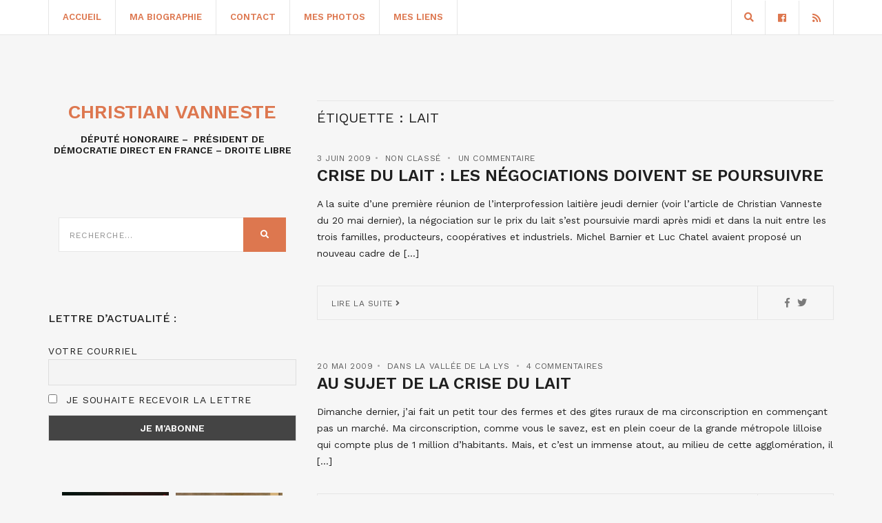

--- FILE ---
content_type: text/html; charset=utf-8
request_url: https://www.google.com/recaptcha/api2/anchor?ar=1&k=6LdXE10pAAAAAIJclnxDY4zLo_3VDe-lPlGPokh0&co=aHR0cHM6Ly93d3cuY2hyaXN0aWFudmFubmVzdGUuZnI6NDQz&hl=en&v=PoyoqOPhxBO7pBk68S4YbpHZ&size=invisible&anchor-ms=20000&execute-ms=30000&cb=z4dfj172qzms
body_size: 48817
content:
<!DOCTYPE HTML><html dir="ltr" lang="en"><head><meta http-equiv="Content-Type" content="text/html; charset=UTF-8">
<meta http-equiv="X-UA-Compatible" content="IE=edge">
<title>reCAPTCHA</title>
<style type="text/css">
/* cyrillic-ext */
@font-face {
  font-family: 'Roboto';
  font-style: normal;
  font-weight: 400;
  font-stretch: 100%;
  src: url(//fonts.gstatic.com/s/roboto/v48/KFO7CnqEu92Fr1ME7kSn66aGLdTylUAMa3GUBHMdazTgWw.woff2) format('woff2');
  unicode-range: U+0460-052F, U+1C80-1C8A, U+20B4, U+2DE0-2DFF, U+A640-A69F, U+FE2E-FE2F;
}
/* cyrillic */
@font-face {
  font-family: 'Roboto';
  font-style: normal;
  font-weight: 400;
  font-stretch: 100%;
  src: url(//fonts.gstatic.com/s/roboto/v48/KFO7CnqEu92Fr1ME7kSn66aGLdTylUAMa3iUBHMdazTgWw.woff2) format('woff2');
  unicode-range: U+0301, U+0400-045F, U+0490-0491, U+04B0-04B1, U+2116;
}
/* greek-ext */
@font-face {
  font-family: 'Roboto';
  font-style: normal;
  font-weight: 400;
  font-stretch: 100%;
  src: url(//fonts.gstatic.com/s/roboto/v48/KFO7CnqEu92Fr1ME7kSn66aGLdTylUAMa3CUBHMdazTgWw.woff2) format('woff2');
  unicode-range: U+1F00-1FFF;
}
/* greek */
@font-face {
  font-family: 'Roboto';
  font-style: normal;
  font-weight: 400;
  font-stretch: 100%;
  src: url(//fonts.gstatic.com/s/roboto/v48/KFO7CnqEu92Fr1ME7kSn66aGLdTylUAMa3-UBHMdazTgWw.woff2) format('woff2');
  unicode-range: U+0370-0377, U+037A-037F, U+0384-038A, U+038C, U+038E-03A1, U+03A3-03FF;
}
/* math */
@font-face {
  font-family: 'Roboto';
  font-style: normal;
  font-weight: 400;
  font-stretch: 100%;
  src: url(//fonts.gstatic.com/s/roboto/v48/KFO7CnqEu92Fr1ME7kSn66aGLdTylUAMawCUBHMdazTgWw.woff2) format('woff2');
  unicode-range: U+0302-0303, U+0305, U+0307-0308, U+0310, U+0312, U+0315, U+031A, U+0326-0327, U+032C, U+032F-0330, U+0332-0333, U+0338, U+033A, U+0346, U+034D, U+0391-03A1, U+03A3-03A9, U+03B1-03C9, U+03D1, U+03D5-03D6, U+03F0-03F1, U+03F4-03F5, U+2016-2017, U+2034-2038, U+203C, U+2040, U+2043, U+2047, U+2050, U+2057, U+205F, U+2070-2071, U+2074-208E, U+2090-209C, U+20D0-20DC, U+20E1, U+20E5-20EF, U+2100-2112, U+2114-2115, U+2117-2121, U+2123-214F, U+2190, U+2192, U+2194-21AE, U+21B0-21E5, U+21F1-21F2, U+21F4-2211, U+2213-2214, U+2216-22FF, U+2308-230B, U+2310, U+2319, U+231C-2321, U+2336-237A, U+237C, U+2395, U+239B-23B7, U+23D0, U+23DC-23E1, U+2474-2475, U+25AF, U+25B3, U+25B7, U+25BD, U+25C1, U+25CA, U+25CC, U+25FB, U+266D-266F, U+27C0-27FF, U+2900-2AFF, U+2B0E-2B11, U+2B30-2B4C, U+2BFE, U+3030, U+FF5B, U+FF5D, U+1D400-1D7FF, U+1EE00-1EEFF;
}
/* symbols */
@font-face {
  font-family: 'Roboto';
  font-style: normal;
  font-weight: 400;
  font-stretch: 100%;
  src: url(//fonts.gstatic.com/s/roboto/v48/KFO7CnqEu92Fr1ME7kSn66aGLdTylUAMaxKUBHMdazTgWw.woff2) format('woff2');
  unicode-range: U+0001-000C, U+000E-001F, U+007F-009F, U+20DD-20E0, U+20E2-20E4, U+2150-218F, U+2190, U+2192, U+2194-2199, U+21AF, U+21E6-21F0, U+21F3, U+2218-2219, U+2299, U+22C4-22C6, U+2300-243F, U+2440-244A, U+2460-24FF, U+25A0-27BF, U+2800-28FF, U+2921-2922, U+2981, U+29BF, U+29EB, U+2B00-2BFF, U+4DC0-4DFF, U+FFF9-FFFB, U+10140-1018E, U+10190-1019C, U+101A0, U+101D0-101FD, U+102E0-102FB, U+10E60-10E7E, U+1D2C0-1D2D3, U+1D2E0-1D37F, U+1F000-1F0FF, U+1F100-1F1AD, U+1F1E6-1F1FF, U+1F30D-1F30F, U+1F315, U+1F31C, U+1F31E, U+1F320-1F32C, U+1F336, U+1F378, U+1F37D, U+1F382, U+1F393-1F39F, U+1F3A7-1F3A8, U+1F3AC-1F3AF, U+1F3C2, U+1F3C4-1F3C6, U+1F3CA-1F3CE, U+1F3D4-1F3E0, U+1F3ED, U+1F3F1-1F3F3, U+1F3F5-1F3F7, U+1F408, U+1F415, U+1F41F, U+1F426, U+1F43F, U+1F441-1F442, U+1F444, U+1F446-1F449, U+1F44C-1F44E, U+1F453, U+1F46A, U+1F47D, U+1F4A3, U+1F4B0, U+1F4B3, U+1F4B9, U+1F4BB, U+1F4BF, U+1F4C8-1F4CB, U+1F4D6, U+1F4DA, U+1F4DF, U+1F4E3-1F4E6, U+1F4EA-1F4ED, U+1F4F7, U+1F4F9-1F4FB, U+1F4FD-1F4FE, U+1F503, U+1F507-1F50B, U+1F50D, U+1F512-1F513, U+1F53E-1F54A, U+1F54F-1F5FA, U+1F610, U+1F650-1F67F, U+1F687, U+1F68D, U+1F691, U+1F694, U+1F698, U+1F6AD, U+1F6B2, U+1F6B9-1F6BA, U+1F6BC, U+1F6C6-1F6CF, U+1F6D3-1F6D7, U+1F6E0-1F6EA, U+1F6F0-1F6F3, U+1F6F7-1F6FC, U+1F700-1F7FF, U+1F800-1F80B, U+1F810-1F847, U+1F850-1F859, U+1F860-1F887, U+1F890-1F8AD, U+1F8B0-1F8BB, U+1F8C0-1F8C1, U+1F900-1F90B, U+1F93B, U+1F946, U+1F984, U+1F996, U+1F9E9, U+1FA00-1FA6F, U+1FA70-1FA7C, U+1FA80-1FA89, U+1FA8F-1FAC6, U+1FACE-1FADC, U+1FADF-1FAE9, U+1FAF0-1FAF8, U+1FB00-1FBFF;
}
/* vietnamese */
@font-face {
  font-family: 'Roboto';
  font-style: normal;
  font-weight: 400;
  font-stretch: 100%;
  src: url(//fonts.gstatic.com/s/roboto/v48/KFO7CnqEu92Fr1ME7kSn66aGLdTylUAMa3OUBHMdazTgWw.woff2) format('woff2');
  unicode-range: U+0102-0103, U+0110-0111, U+0128-0129, U+0168-0169, U+01A0-01A1, U+01AF-01B0, U+0300-0301, U+0303-0304, U+0308-0309, U+0323, U+0329, U+1EA0-1EF9, U+20AB;
}
/* latin-ext */
@font-face {
  font-family: 'Roboto';
  font-style: normal;
  font-weight: 400;
  font-stretch: 100%;
  src: url(//fonts.gstatic.com/s/roboto/v48/KFO7CnqEu92Fr1ME7kSn66aGLdTylUAMa3KUBHMdazTgWw.woff2) format('woff2');
  unicode-range: U+0100-02BA, U+02BD-02C5, U+02C7-02CC, U+02CE-02D7, U+02DD-02FF, U+0304, U+0308, U+0329, U+1D00-1DBF, U+1E00-1E9F, U+1EF2-1EFF, U+2020, U+20A0-20AB, U+20AD-20C0, U+2113, U+2C60-2C7F, U+A720-A7FF;
}
/* latin */
@font-face {
  font-family: 'Roboto';
  font-style: normal;
  font-weight: 400;
  font-stretch: 100%;
  src: url(//fonts.gstatic.com/s/roboto/v48/KFO7CnqEu92Fr1ME7kSn66aGLdTylUAMa3yUBHMdazQ.woff2) format('woff2');
  unicode-range: U+0000-00FF, U+0131, U+0152-0153, U+02BB-02BC, U+02C6, U+02DA, U+02DC, U+0304, U+0308, U+0329, U+2000-206F, U+20AC, U+2122, U+2191, U+2193, U+2212, U+2215, U+FEFF, U+FFFD;
}
/* cyrillic-ext */
@font-face {
  font-family: 'Roboto';
  font-style: normal;
  font-weight: 500;
  font-stretch: 100%;
  src: url(//fonts.gstatic.com/s/roboto/v48/KFO7CnqEu92Fr1ME7kSn66aGLdTylUAMa3GUBHMdazTgWw.woff2) format('woff2');
  unicode-range: U+0460-052F, U+1C80-1C8A, U+20B4, U+2DE0-2DFF, U+A640-A69F, U+FE2E-FE2F;
}
/* cyrillic */
@font-face {
  font-family: 'Roboto';
  font-style: normal;
  font-weight: 500;
  font-stretch: 100%;
  src: url(//fonts.gstatic.com/s/roboto/v48/KFO7CnqEu92Fr1ME7kSn66aGLdTylUAMa3iUBHMdazTgWw.woff2) format('woff2');
  unicode-range: U+0301, U+0400-045F, U+0490-0491, U+04B0-04B1, U+2116;
}
/* greek-ext */
@font-face {
  font-family: 'Roboto';
  font-style: normal;
  font-weight: 500;
  font-stretch: 100%;
  src: url(//fonts.gstatic.com/s/roboto/v48/KFO7CnqEu92Fr1ME7kSn66aGLdTylUAMa3CUBHMdazTgWw.woff2) format('woff2');
  unicode-range: U+1F00-1FFF;
}
/* greek */
@font-face {
  font-family: 'Roboto';
  font-style: normal;
  font-weight: 500;
  font-stretch: 100%;
  src: url(//fonts.gstatic.com/s/roboto/v48/KFO7CnqEu92Fr1ME7kSn66aGLdTylUAMa3-UBHMdazTgWw.woff2) format('woff2');
  unicode-range: U+0370-0377, U+037A-037F, U+0384-038A, U+038C, U+038E-03A1, U+03A3-03FF;
}
/* math */
@font-face {
  font-family: 'Roboto';
  font-style: normal;
  font-weight: 500;
  font-stretch: 100%;
  src: url(//fonts.gstatic.com/s/roboto/v48/KFO7CnqEu92Fr1ME7kSn66aGLdTylUAMawCUBHMdazTgWw.woff2) format('woff2');
  unicode-range: U+0302-0303, U+0305, U+0307-0308, U+0310, U+0312, U+0315, U+031A, U+0326-0327, U+032C, U+032F-0330, U+0332-0333, U+0338, U+033A, U+0346, U+034D, U+0391-03A1, U+03A3-03A9, U+03B1-03C9, U+03D1, U+03D5-03D6, U+03F0-03F1, U+03F4-03F5, U+2016-2017, U+2034-2038, U+203C, U+2040, U+2043, U+2047, U+2050, U+2057, U+205F, U+2070-2071, U+2074-208E, U+2090-209C, U+20D0-20DC, U+20E1, U+20E5-20EF, U+2100-2112, U+2114-2115, U+2117-2121, U+2123-214F, U+2190, U+2192, U+2194-21AE, U+21B0-21E5, U+21F1-21F2, U+21F4-2211, U+2213-2214, U+2216-22FF, U+2308-230B, U+2310, U+2319, U+231C-2321, U+2336-237A, U+237C, U+2395, U+239B-23B7, U+23D0, U+23DC-23E1, U+2474-2475, U+25AF, U+25B3, U+25B7, U+25BD, U+25C1, U+25CA, U+25CC, U+25FB, U+266D-266F, U+27C0-27FF, U+2900-2AFF, U+2B0E-2B11, U+2B30-2B4C, U+2BFE, U+3030, U+FF5B, U+FF5D, U+1D400-1D7FF, U+1EE00-1EEFF;
}
/* symbols */
@font-face {
  font-family: 'Roboto';
  font-style: normal;
  font-weight: 500;
  font-stretch: 100%;
  src: url(//fonts.gstatic.com/s/roboto/v48/KFO7CnqEu92Fr1ME7kSn66aGLdTylUAMaxKUBHMdazTgWw.woff2) format('woff2');
  unicode-range: U+0001-000C, U+000E-001F, U+007F-009F, U+20DD-20E0, U+20E2-20E4, U+2150-218F, U+2190, U+2192, U+2194-2199, U+21AF, U+21E6-21F0, U+21F3, U+2218-2219, U+2299, U+22C4-22C6, U+2300-243F, U+2440-244A, U+2460-24FF, U+25A0-27BF, U+2800-28FF, U+2921-2922, U+2981, U+29BF, U+29EB, U+2B00-2BFF, U+4DC0-4DFF, U+FFF9-FFFB, U+10140-1018E, U+10190-1019C, U+101A0, U+101D0-101FD, U+102E0-102FB, U+10E60-10E7E, U+1D2C0-1D2D3, U+1D2E0-1D37F, U+1F000-1F0FF, U+1F100-1F1AD, U+1F1E6-1F1FF, U+1F30D-1F30F, U+1F315, U+1F31C, U+1F31E, U+1F320-1F32C, U+1F336, U+1F378, U+1F37D, U+1F382, U+1F393-1F39F, U+1F3A7-1F3A8, U+1F3AC-1F3AF, U+1F3C2, U+1F3C4-1F3C6, U+1F3CA-1F3CE, U+1F3D4-1F3E0, U+1F3ED, U+1F3F1-1F3F3, U+1F3F5-1F3F7, U+1F408, U+1F415, U+1F41F, U+1F426, U+1F43F, U+1F441-1F442, U+1F444, U+1F446-1F449, U+1F44C-1F44E, U+1F453, U+1F46A, U+1F47D, U+1F4A3, U+1F4B0, U+1F4B3, U+1F4B9, U+1F4BB, U+1F4BF, U+1F4C8-1F4CB, U+1F4D6, U+1F4DA, U+1F4DF, U+1F4E3-1F4E6, U+1F4EA-1F4ED, U+1F4F7, U+1F4F9-1F4FB, U+1F4FD-1F4FE, U+1F503, U+1F507-1F50B, U+1F50D, U+1F512-1F513, U+1F53E-1F54A, U+1F54F-1F5FA, U+1F610, U+1F650-1F67F, U+1F687, U+1F68D, U+1F691, U+1F694, U+1F698, U+1F6AD, U+1F6B2, U+1F6B9-1F6BA, U+1F6BC, U+1F6C6-1F6CF, U+1F6D3-1F6D7, U+1F6E0-1F6EA, U+1F6F0-1F6F3, U+1F6F7-1F6FC, U+1F700-1F7FF, U+1F800-1F80B, U+1F810-1F847, U+1F850-1F859, U+1F860-1F887, U+1F890-1F8AD, U+1F8B0-1F8BB, U+1F8C0-1F8C1, U+1F900-1F90B, U+1F93B, U+1F946, U+1F984, U+1F996, U+1F9E9, U+1FA00-1FA6F, U+1FA70-1FA7C, U+1FA80-1FA89, U+1FA8F-1FAC6, U+1FACE-1FADC, U+1FADF-1FAE9, U+1FAF0-1FAF8, U+1FB00-1FBFF;
}
/* vietnamese */
@font-face {
  font-family: 'Roboto';
  font-style: normal;
  font-weight: 500;
  font-stretch: 100%;
  src: url(//fonts.gstatic.com/s/roboto/v48/KFO7CnqEu92Fr1ME7kSn66aGLdTylUAMa3OUBHMdazTgWw.woff2) format('woff2');
  unicode-range: U+0102-0103, U+0110-0111, U+0128-0129, U+0168-0169, U+01A0-01A1, U+01AF-01B0, U+0300-0301, U+0303-0304, U+0308-0309, U+0323, U+0329, U+1EA0-1EF9, U+20AB;
}
/* latin-ext */
@font-face {
  font-family: 'Roboto';
  font-style: normal;
  font-weight: 500;
  font-stretch: 100%;
  src: url(//fonts.gstatic.com/s/roboto/v48/KFO7CnqEu92Fr1ME7kSn66aGLdTylUAMa3KUBHMdazTgWw.woff2) format('woff2');
  unicode-range: U+0100-02BA, U+02BD-02C5, U+02C7-02CC, U+02CE-02D7, U+02DD-02FF, U+0304, U+0308, U+0329, U+1D00-1DBF, U+1E00-1E9F, U+1EF2-1EFF, U+2020, U+20A0-20AB, U+20AD-20C0, U+2113, U+2C60-2C7F, U+A720-A7FF;
}
/* latin */
@font-face {
  font-family: 'Roboto';
  font-style: normal;
  font-weight: 500;
  font-stretch: 100%;
  src: url(//fonts.gstatic.com/s/roboto/v48/KFO7CnqEu92Fr1ME7kSn66aGLdTylUAMa3yUBHMdazQ.woff2) format('woff2');
  unicode-range: U+0000-00FF, U+0131, U+0152-0153, U+02BB-02BC, U+02C6, U+02DA, U+02DC, U+0304, U+0308, U+0329, U+2000-206F, U+20AC, U+2122, U+2191, U+2193, U+2212, U+2215, U+FEFF, U+FFFD;
}
/* cyrillic-ext */
@font-face {
  font-family: 'Roboto';
  font-style: normal;
  font-weight: 900;
  font-stretch: 100%;
  src: url(//fonts.gstatic.com/s/roboto/v48/KFO7CnqEu92Fr1ME7kSn66aGLdTylUAMa3GUBHMdazTgWw.woff2) format('woff2');
  unicode-range: U+0460-052F, U+1C80-1C8A, U+20B4, U+2DE0-2DFF, U+A640-A69F, U+FE2E-FE2F;
}
/* cyrillic */
@font-face {
  font-family: 'Roboto';
  font-style: normal;
  font-weight: 900;
  font-stretch: 100%;
  src: url(//fonts.gstatic.com/s/roboto/v48/KFO7CnqEu92Fr1ME7kSn66aGLdTylUAMa3iUBHMdazTgWw.woff2) format('woff2');
  unicode-range: U+0301, U+0400-045F, U+0490-0491, U+04B0-04B1, U+2116;
}
/* greek-ext */
@font-face {
  font-family: 'Roboto';
  font-style: normal;
  font-weight: 900;
  font-stretch: 100%;
  src: url(//fonts.gstatic.com/s/roboto/v48/KFO7CnqEu92Fr1ME7kSn66aGLdTylUAMa3CUBHMdazTgWw.woff2) format('woff2');
  unicode-range: U+1F00-1FFF;
}
/* greek */
@font-face {
  font-family: 'Roboto';
  font-style: normal;
  font-weight: 900;
  font-stretch: 100%;
  src: url(//fonts.gstatic.com/s/roboto/v48/KFO7CnqEu92Fr1ME7kSn66aGLdTylUAMa3-UBHMdazTgWw.woff2) format('woff2');
  unicode-range: U+0370-0377, U+037A-037F, U+0384-038A, U+038C, U+038E-03A1, U+03A3-03FF;
}
/* math */
@font-face {
  font-family: 'Roboto';
  font-style: normal;
  font-weight: 900;
  font-stretch: 100%;
  src: url(//fonts.gstatic.com/s/roboto/v48/KFO7CnqEu92Fr1ME7kSn66aGLdTylUAMawCUBHMdazTgWw.woff2) format('woff2');
  unicode-range: U+0302-0303, U+0305, U+0307-0308, U+0310, U+0312, U+0315, U+031A, U+0326-0327, U+032C, U+032F-0330, U+0332-0333, U+0338, U+033A, U+0346, U+034D, U+0391-03A1, U+03A3-03A9, U+03B1-03C9, U+03D1, U+03D5-03D6, U+03F0-03F1, U+03F4-03F5, U+2016-2017, U+2034-2038, U+203C, U+2040, U+2043, U+2047, U+2050, U+2057, U+205F, U+2070-2071, U+2074-208E, U+2090-209C, U+20D0-20DC, U+20E1, U+20E5-20EF, U+2100-2112, U+2114-2115, U+2117-2121, U+2123-214F, U+2190, U+2192, U+2194-21AE, U+21B0-21E5, U+21F1-21F2, U+21F4-2211, U+2213-2214, U+2216-22FF, U+2308-230B, U+2310, U+2319, U+231C-2321, U+2336-237A, U+237C, U+2395, U+239B-23B7, U+23D0, U+23DC-23E1, U+2474-2475, U+25AF, U+25B3, U+25B7, U+25BD, U+25C1, U+25CA, U+25CC, U+25FB, U+266D-266F, U+27C0-27FF, U+2900-2AFF, U+2B0E-2B11, U+2B30-2B4C, U+2BFE, U+3030, U+FF5B, U+FF5D, U+1D400-1D7FF, U+1EE00-1EEFF;
}
/* symbols */
@font-face {
  font-family: 'Roboto';
  font-style: normal;
  font-weight: 900;
  font-stretch: 100%;
  src: url(//fonts.gstatic.com/s/roboto/v48/KFO7CnqEu92Fr1ME7kSn66aGLdTylUAMaxKUBHMdazTgWw.woff2) format('woff2');
  unicode-range: U+0001-000C, U+000E-001F, U+007F-009F, U+20DD-20E0, U+20E2-20E4, U+2150-218F, U+2190, U+2192, U+2194-2199, U+21AF, U+21E6-21F0, U+21F3, U+2218-2219, U+2299, U+22C4-22C6, U+2300-243F, U+2440-244A, U+2460-24FF, U+25A0-27BF, U+2800-28FF, U+2921-2922, U+2981, U+29BF, U+29EB, U+2B00-2BFF, U+4DC0-4DFF, U+FFF9-FFFB, U+10140-1018E, U+10190-1019C, U+101A0, U+101D0-101FD, U+102E0-102FB, U+10E60-10E7E, U+1D2C0-1D2D3, U+1D2E0-1D37F, U+1F000-1F0FF, U+1F100-1F1AD, U+1F1E6-1F1FF, U+1F30D-1F30F, U+1F315, U+1F31C, U+1F31E, U+1F320-1F32C, U+1F336, U+1F378, U+1F37D, U+1F382, U+1F393-1F39F, U+1F3A7-1F3A8, U+1F3AC-1F3AF, U+1F3C2, U+1F3C4-1F3C6, U+1F3CA-1F3CE, U+1F3D4-1F3E0, U+1F3ED, U+1F3F1-1F3F3, U+1F3F5-1F3F7, U+1F408, U+1F415, U+1F41F, U+1F426, U+1F43F, U+1F441-1F442, U+1F444, U+1F446-1F449, U+1F44C-1F44E, U+1F453, U+1F46A, U+1F47D, U+1F4A3, U+1F4B0, U+1F4B3, U+1F4B9, U+1F4BB, U+1F4BF, U+1F4C8-1F4CB, U+1F4D6, U+1F4DA, U+1F4DF, U+1F4E3-1F4E6, U+1F4EA-1F4ED, U+1F4F7, U+1F4F9-1F4FB, U+1F4FD-1F4FE, U+1F503, U+1F507-1F50B, U+1F50D, U+1F512-1F513, U+1F53E-1F54A, U+1F54F-1F5FA, U+1F610, U+1F650-1F67F, U+1F687, U+1F68D, U+1F691, U+1F694, U+1F698, U+1F6AD, U+1F6B2, U+1F6B9-1F6BA, U+1F6BC, U+1F6C6-1F6CF, U+1F6D3-1F6D7, U+1F6E0-1F6EA, U+1F6F0-1F6F3, U+1F6F7-1F6FC, U+1F700-1F7FF, U+1F800-1F80B, U+1F810-1F847, U+1F850-1F859, U+1F860-1F887, U+1F890-1F8AD, U+1F8B0-1F8BB, U+1F8C0-1F8C1, U+1F900-1F90B, U+1F93B, U+1F946, U+1F984, U+1F996, U+1F9E9, U+1FA00-1FA6F, U+1FA70-1FA7C, U+1FA80-1FA89, U+1FA8F-1FAC6, U+1FACE-1FADC, U+1FADF-1FAE9, U+1FAF0-1FAF8, U+1FB00-1FBFF;
}
/* vietnamese */
@font-face {
  font-family: 'Roboto';
  font-style: normal;
  font-weight: 900;
  font-stretch: 100%;
  src: url(//fonts.gstatic.com/s/roboto/v48/KFO7CnqEu92Fr1ME7kSn66aGLdTylUAMa3OUBHMdazTgWw.woff2) format('woff2');
  unicode-range: U+0102-0103, U+0110-0111, U+0128-0129, U+0168-0169, U+01A0-01A1, U+01AF-01B0, U+0300-0301, U+0303-0304, U+0308-0309, U+0323, U+0329, U+1EA0-1EF9, U+20AB;
}
/* latin-ext */
@font-face {
  font-family: 'Roboto';
  font-style: normal;
  font-weight: 900;
  font-stretch: 100%;
  src: url(//fonts.gstatic.com/s/roboto/v48/KFO7CnqEu92Fr1ME7kSn66aGLdTylUAMa3KUBHMdazTgWw.woff2) format('woff2');
  unicode-range: U+0100-02BA, U+02BD-02C5, U+02C7-02CC, U+02CE-02D7, U+02DD-02FF, U+0304, U+0308, U+0329, U+1D00-1DBF, U+1E00-1E9F, U+1EF2-1EFF, U+2020, U+20A0-20AB, U+20AD-20C0, U+2113, U+2C60-2C7F, U+A720-A7FF;
}
/* latin */
@font-face {
  font-family: 'Roboto';
  font-style: normal;
  font-weight: 900;
  font-stretch: 100%;
  src: url(//fonts.gstatic.com/s/roboto/v48/KFO7CnqEu92Fr1ME7kSn66aGLdTylUAMa3yUBHMdazQ.woff2) format('woff2');
  unicode-range: U+0000-00FF, U+0131, U+0152-0153, U+02BB-02BC, U+02C6, U+02DA, U+02DC, U+0304, U+0308, U+0329, U+2000-206F, U+20AC, U+2122, U+2191, U+2193, U+2212, U+2215, U+FEFF, U+FFFD;
}

</style>
<link rel="stylesheet" type="text/css" href="https://www.gstatic.com/recaptcha/releases/PoyoqOPhxBO7pBk68S4YbpHZ/styles__ltr.css">
<script nonce="_7ddQL_1hsIBnOKlcWdGGQ" type="text/javascript">window['__recaptcha_api'] = 'https://www.google.com/recaptcha/api2/';</script>
<script type="text/javascript" src="https://www.gstatic.com/recaptcha/releases/PoyoqOPhxBO7pBk68S4YbpHZ/recaptcha__en.js" nonce="_7ddQL_1hsIBnOKlcWdGGQ">
      
    </script></head>
<body><div id="rc-anchor-alert" class="rc-anchor-alert"></div>
<input type="hidden" id="recaptcha-token" value="[base64]">
<script type="text/javascript" nonce="_7ddQL_1hsIBnOKlcWdGGQ">
      recaptcha.anchor.Main.init("[\x22ainput\x22,[\x22bgdata\x22,\x22\x22,\[base64]/[base64]/bmV3IFpbdF0obVswXSk6Sz09Mj9uZXcgWlt0XShtWzBdLG1bMV0pOks9PTM/bmV3IFpbdF0obVswXSxtWzFdLG1bMl0pOks9PTQ/[base64]/[base64]/[base64]/[base64]/[base64]/[base64]/[base64]/[base64]/[base64]/[base64]/[base64]/[base64]/[base64]/[base64]\\u003d\\u003d\x22,\[base64]\x22,\[base64]/DkcKAXi1xw5xZesKXBHvCuzpqJ8OKw6tPw4bDn8K3dh/DscKBwox5PcODTF7DggwCwpBUw7BBBU4swqrDkMOCw5IgDG5xDjHChcK6NcK7e8OXw7ZlEh0fwoI4w7bCjksVw5DDs8K2F8OsEcKGEsKXXFDCvUByU0zDmMK0wr1ODMO/w6DDjsKvcH3CpibDl8OKN8KJwpAFwqbClsODwo/DvMK7ZcORw6bClXEXXMO7wp/Ck8OvIk/DnEMNA8OKLXx0w4DDvcO0Q1LDnE45X8OHwrNtbHRHZAjDnsKqw7FVfsOJMXPCjjDDpcKdw7xTwpIgwpHDi0rDpXANwqfCusKQwrRXAsK2acO1ERbCgsKFMHEtwqdGE1QjQn3Cv8KlwqUFakxUIMK6wrXCgHbDhMKew61Fw5dYwqTDtMKcHkkIY8OzKDbCii/DksOdw4JGOnDCiMKDR0jDjMKxw64Zw7ttwothPm3DvsOzHsKNV8KPb25XwoXDvkh3JAXCgVxRAsK+AyVOwpHCosKAD3fDg8K9OcKbw4nChcOGKcOzwpA+wpXDu8KDF8OSw5rCqsKCXMKxA2TCjjHCvT4gW8Kaw7/[base64]/DqzDDimnCkCLDqMKawoxlw6pQasKjwrYbRAYLXMKVCkxdAcKEwoJ0w4fCoFzDsyvDuX3DocKAwr/ChT3DksKIwqrDtlbCscOOw6LCrgsBw6UXw45Cw48xVlAmB8OZw50Aw77Dv8OWwofDncKYfxjCpsKdXTsodMKmccO/fsKaw4kLCcKXwrRHOSnDj8KmwprCh0N5wqLDhwPDhy/[base64]/DuMKRwr89dTHDs2R5E1/CoFwPwp/CglRqwpDCssKddV7CrcK/w5DDnwdVMTIRw7dfKmvCs24owpTDtsK+wozDljnCqsObXXHCllHCgm5lECAUw7QOBcOBB8KEw6/DuVTDm0vDtXx7MF4mwrVkJcKNwrgtw5kYXHVtFcOSdhzCm8KSf2MLw5bDrmXCkxDDsxjCgBlJeHFewqdgw7vCm2XCji3CqcOzwr0Ww4nCuRoqF1B1wo/[base64]/QMKyFsO1E8Ogw4x9BE9mw4haw6jCm0rDoMK4K8KBwrnCqsK6w6nDvzYgQmR5w6FIA8K4w4EXCgzDlznCg8OGw7fDscKdw5nCt8KEG1DDh8KHwpfCk3fClMOEK1bCs8OKwrrDpmrCuSgJwq8bw4DDh8OYYFFnFlXCu8Owwp/CocKSfcO0c8O5AsKLV8KuPsO6fQPCkyZeEsKLwojDrsKbwojCo04nb8KdwqLDmcOTV3EPwqjDu8KTFXLCl3QPejzCoA8CUMOoVh/[base64]/Dt13CoSJQdWTDoUrCq8OSw7pXwrLCnRzDk8OHw7rCqsKIaHlowqbCisOXacOrw7/DmCnCvXvCt8KTw7XDsMOOMGDDnTzCggjDicO/BcKEcRkaXQdKw5XCuwQcw4XCrcKNPsOfwoDCqhRSwqJJLsKcwoIbYRBeOXHCo1TCth51QsOhw4BCYcOMwoMWYC7CuFcrw6PCucKAJsKGfcKvB8OVwpvCicK9w61vwo5ubsOgKVPDj1dnwqLDs2zDt1IAwp8cEMKqw4xkwoPDvMK5wqh/cEUDw6DClcKbdSzCh8KRWsOdw7Mhw7w0JsOsIMOTH8KAw6N1fMOJKBfCgnknblI6w77DoVpewobDs8K/MMK7c8O8w7bDm8O8My7DncOLISQ8woTCvsO4KMOdLWvDrsK1dAXCmsK1wr5Jw6dqwo3DocKDTXhxGcOlclrCnEdhHMOPEBfCvcK4woZJTQjCqnnCmVPCo07DlDMfw71Hw63Ci1HCvxBvV8OYWwYJw7nCoMKgNg/CqHbCv8KPw6cPwoZMw7w+R1HCuhvCj8KAwrFTwpklY1gqw5M6GcOfUcKzQ8OZwq5iw7TDvzYYw7jDicK0SjzCs8Kxw5xCwr/CksKnIcKSQkfCjAzDsBTCjW3Clg7Dn30VwrxAwpzCpsK8w7sCw7YJYMKbVC4Hw7bDssOow6/CpTFSw5wxwp/Cs8OqwposS1/CnsKAT8Ozw5Ekw6PCo8KMPMKKGX9Jw6I7Inwhw6LDlEzDnDjDncKzw44eMWXDpMKoc8O/[base64]/UMKyacOcw4FHAcOUN1p9KMKmak3DuMOnw60BFMOuJTvDkcKKw5vDpcKNwps7d15WVEoHw53DoFhmw45Cb3/CoHjDgsKhIsKDw5/[base64]/DoyHCs1dvwo1TZBEKw6zDvcKhw57CjMK4VCzCqRBCwrskw4oVeMKUTQHDvE0rc8O4G8KFw6rDl8Kub19KEsOeHkNbw4/CmkctNUhYflJqaU8qd8KYKcKAwqQSbsO+BMOiR8K2PsOTTMOaBMK7acKBw64Mw4YRRMKswplzRz1DEgN3YMKrOD0UPlVfw5/DssOhw6g+w4U/w6UYwrJRMCd+WXvDp8KDw7YAH0HCjcOHBsK7w47DvsKrHcKiYEbDmUfCjw0RwoPCoMOBeDfCgsOyXsK8wrl1w7fDsGVLw6pICj46woLDvD/CrMOPT8KFw7zDlcO1wrHCkjHDv8KGSMOIwrI/wpHDqcKKwovDh8KKacO/AEldEsKEAQjCtUvCpMK/bsOWwpXDjMK/ZkVrw5zDpMOpwpldwqTDuDfCiMO+w7fDmsKXw5LCh8O1wpgyIiRaHCTDv3Qgwr4uwot+AVJEN3/DksOEw4nCtnzCs8OFNg3CnjrDvcK/McKQNmPCj8O0M8KDwqFcJ155EcOlwrN1wqbCoTh2wrzCi8KdMsKLwoc3w4RaHcOOEiDDisKDfMKgOAUyw4zChcKsdMKIw6oRw5ltWDcCw67DnA9ZN8KpP8K/KU4Kw4c7w4jCvMOMAMKuw61sM8K2KMKvZRpqwoLDgMKwJ8KbCsKoEMOVU8O4PcKvFEAqF8Kkwosnw5nCjcOBw6BjZDPCg8OLw4jCgBUJNC0Ow5XDgUo2w5fDjUDDiMKIwrYZeyXCu8KZJxrDhsOkX0nClizCm0YwQsKqw4jDmsKgwotJD8K7YsK9w4J/w5fDnX11d8Occ8OeSBoTw4rDqHBSwpA7E8KYYMObMXTDnBYBEsOMwq/[base64]/ChRbCmsOzwqrDo2DCkmVqNsKNwrDCrkXCq3nDuBs5w75Fw6LDvcK6w5TCsCMWX8Kxw4DDocKIJMO3wpfDmMOXw6vCpxIOw4VLwodFw4FwwpXCsj1Ww5pYBX7DvsKZNRnDuhnDtcORQMKRw7t7w5JFIcOQwpvDssOzJWDCpycMFg/DnDh/w6MMw67DkDUpDF3DnholDMKLdU5Xw6NqFjJQwr/DqcKsAFNHwqBawqISw6Q0G8OEVcOCw4PChcKNwqjCs8OXw7tWw5DCuCsTwpfDoD/[base64]/DkMKZwoPDv8KzYBvDkDFyCsK9w5A9f1bCqMKwwqZ1PVQWQMOww4DDgg7DisO2w70kWh/Cvmphw7ESwphKBcOlBE3DuFDDnMOiwrsfw6oNBR7DmcOqYyrDmcOLw7jCtMKKPy5vI8KkwrHDhEY/cgwZwqIRDUvDpmjCngkCUMO4w59dw7fCgFnCs1/CtRXDuU7CjgfCtcKzW8KwTyc4w6wNGDpFw4wtw6whLMKTLCF2bB8ZIy8uwrzDiDfDiRjDgcKBw7khwpx7w7nDiMKIwppqZMO2w5zCucOoC3nCsEbDhMOowrZtwpRTwoduNDnDtjVewroIdUXDr8OHGMKrBX/CljBvY8OQw4VmcmUvQMOuwpfCv3gTw5PDrsObw6XDpMOTQCB+OcKCwofCs8ORQxLCvMOhw7LDhTrCq8Opwo/DosKtwrRAFTHCuMKrAcO5Sg/CnMKJwoXCqAwtwp/[base64]/PMK/CMOWwrIaJz3Cr1waZRzCkMOUTDMgXcKDwosZwqYrb8ODwocVw41Mw6URdcKmZsKHw4c8CDNaw5owwpfDrMOaPMOOLx7DqcO6wp1mw5fDq8KtYcOpw4zDvsK3wrYaw5XCusOXFmnCs24hwo/Dr8OfX0JcdcOgK3LDssOEwohHw6XClsO/wpsQw77DmGxTw4tUwopiwrMyWmPCj2fCuT3CjGjDhcKFYW7ChRJtTsKODybCvsOmwpcyRic7ZFJZPsOvw5PClMOjF2rDs2MJCCNBeFrChX5ORBViWjUODMKCDnzCqsOaJsO2w6jDm8KcQzgTS2fDk8O1WcKMwqjDrkfDsB7Di8KVwqXDgAQJDMOEwr/ClHXCi1nDvsKywpvDpMOPb1V9NXPDsV0efiMGMsOlwqzCrEdLbk5uSCDDv8KdT8OrUcOLMMK/OsOUwrdAPD3DisO/BUHDsMKXw4ouCsOYwpgpw6rDkXJIw6vCtxc+RsKze8OLf8KXZknDqmzDsjZcwqrDh0vCkVhxAFjDq8KKacODVWzCvGR0P8K2wpFpcj7CjTURw7Jjw73Dh8OVwptgZUjCngfCrwg4w5rDqh0LwrzDmXdFwpPCtWFMw43DknoJw7E5w5Enw7omw58uwrEPdMKbw6/DqQ/CvsKnJMOVR8OFwrrCkz0mTDNpBMKbw6zCtsOFG8K1wrhlw4MEJRhhwqnCk0UWw7rCkh8cw4TClVt3w7o3w7DDrTIiwotaw6nCvcKeVSvDvS5qSsOxYMK+woXCjMOsaSQMLMKhw6/CgD/DgMKLw5fDscOVcsK8CRMnRj4Zw4fCiGpOw63DtsKkwqk9wqk8wpzCjB7DnMOWfsO2w7RtcW8WOMOLwq4Hw5/CtcOYwoJmKsKLAMK7ZlzDrMKgw57DtyXCk8KzdsOSfMO+VhpCai1QwqNQw5QVw5nDlRLDsjckPMKvYnLDoiwRfcK4wr7CuGBnw7TCqyd6HXjCm1XDmAdIw69gDcOdVjNUw6deFxtIwq/[base64]/Cuwl7w4diZE/DmCDCr1ELcsKEw6LDjcKdwr0qGB7Dg8KSw53CvMK6UcOKTMK5b8K5wpzDpXLDmRHDqMORGMK8MivDtQM4KsO+wpkWMsOYwqEWM8Kww6ZQwrMTMMKtwqjDmcKlayJpw5jDicKlDR3DgEDDosOsEDrDvB5jD1hxw6/CuU3DvhnCqj4VSAzDkWvCqR9RamsFw5LDhsOiP3jDv0hyFjJ2KMK+wqHDnQl8w6Mxwqgkw7UHw6HCn8KBG3DDkcKxwq4nwq3DmU0MwqNgGVItfEfCuGbClgonw7kLW8O3DyEQwrjCt8O5wp7CvzknXMOJw7dgTEoywrjCkcKYwpLDqcObw6zCoMO5w7nDm8KVQ21hwq/[base64]/CGBoBsKKw7TDmULDn3nCnlvCtmlQPsOXWsOAw6YBwo4GwrJ2JXnCmcK5fwrDqcKoaMKKwpxTw6pNBMKKw6fCnMO7wqDDtQ3Dh8Krw4zCn8OvL2rCrnVqbcOvw4bCl8KowppyVB4bJUHChzd8wpzChWMhw53DqsOZw73CusKbwrLDm0nDksKmw7/DuWfCql/Ck8KFDS9Wwq1NEW/CqsOKwpjCvn/Dql3DvcO/[base64]/CtDVqJMOtw58GVxzCksKsI2omw4E6FcOECx9JVMOkwq9AdsKQwpDDrH/CqsKqwoIVw69WPcOGw4IIK2gkfzNcw5YWYg/DtlxUwozDm8KSV2Ikd8KyBMKCSghPwqzCilJ/UyFhGcOUwobDsRR2woF5w7w7K0nDhgnCuMK6PsOxw4HDq8KEwoDDk8OBCDnCnsOuTCjCocK3wqxkwqTDocKmw5hYasO1wo9kw6k3wp/DsFk9wqhCR8OywqIHPsKcw5vCt8O3woUEwozDq8KUfMK8w4gLwqjClTUSBsKKw6Uew5jCglDCpVzDrREywrtCbnfCklnDqwMJwpHDgMOOSiF9w6tfeWzCscOUw67CszfDnT/DphPCsMOWwqBJw5wvw73CoH3CnsKCY8K4w6IQYCxRw6ERw6FpX0xwcMKCw50DwpvDpDVnwqjCnX/CvXDDvW80wpfCj8Kpw6zCow4yw5VSw5lHL8Opwo3CpcOnwpzCsMKCcxkHwrPCmcKXci3CkMOyw6USw4bDhMOFw5dUXn/DkcOLE1bCp8OKwpJccQp/w5xUIsOXwoTClMKWL30uwoojU8OVwp0qLAhAw4BnSVfDoMK8PlPChm0qQMKLwrTCpsOYw6bDiMO4wqdQw53DicKswpJrwozDj8KywqfDpsO0Zipkw5/CrMODwpbDgX0RKRxlw5HDnsKKIlrDgkTDlMOKYELCpcOhQsKZwoDDt8OMwp/Cm8KZwoVYw44iwq1Vw6fDuU/[base64]/CoibCoR7DgH0Yw4LDlsKtDC0Qw7U2T8Ozw4oEWcOzYmZ2E8KsIcOCG8O4wqDCmj/CoVo+IcOMFy7CoMK4wrTDqUFMwpRNTcOjG8OQwqLDhzB0w6fDmlxgw6rCpsKAwqbDhsOEwpPCmA/DgShZwozCiA/Cs8OTGnwYwo3DtcKwK2PCkcKlw78HBWrDnmXCmMKZwpLCiB0PwrPCq1jCjsOtw5EGwrg0w7PDtj0sBcKDw5DDoWgFP8OAccKJCSHDhcKyZBnCo8K+w6sewqkAZB/CrsKxwqV9FMODwp4vOMOWbcO/b8ONO3R0w6k3wqdAw4XDpW3DmSvCnMOww4jDssKjFsOUw7fCpDbCisO2ZcKAD2puTn8pFMKyw57CmSgrwqLDmnXCnRrCslRawpHDlMK2w6RGCXMDw67CmlTDksKMIEkxw7dhScK0w5ENwoZ+w7DDr0nDvWxdw5Q8wqMbw4DDgsOMwrfDpMKBw7B5DsKCw7PCqy/DiMOScXPDpHbDscOBNR/Cj8KNfn7CjMOfwrgbKBg/[base64]/[base64]/DvhLCjTA+ZgISLTzDrsKWLxl/wrfDvsKowqEkLsOpwqt3ZSvCpEE/w5bCm8KSw7HDolEYUhHCky1GwrYRBsOnwp7CkAvDn8OSw6E1wosRw6NJw6QAwrXDnMOcw7vCpcOKPsKgw4lUw7TChzhEU8OWGsOLw5LDtsK4wovDtsOSe8KEwrTCjnRUwp9Sw4hLZDvCrkXDuEo/JB0qwohXYsKobsK1w7NHUcKqIcKROQ8Lw7PDssKcw6fClBDDuRHDpS1Zw4RAw4VRwrDCgndhwoHDhkw3F8Kow6BxwpXCpcOAw4kMwpJ/BsOzAVrDoU9fPsKYBmA+wp7Ci8OXY8O0H0Usw7t2VcKNJsK2w6tzw7LCisKcVHoCw5BlwqHCiB7DgMOiZcOpHT/[base64]/[base64]/Cg8OfwqJgwrXCkyEDJHLCpcOBwqdBRVcDwoNuwqw6T8KXwobCnGQXw7QLMQjDh8KNw7xTw7jDvMKya8KaaAtsFSNYcMOawpLCicKpHC9sw7pBw6bDrsOww4gcw7fDuHwuw6TCnwDCrm7Cn8KZwr4rwp/ClcOwwrIGw6XDnsOmw67CncOaVcOuJU7DvU8nwq/[base64]/Dl8KoC2bDo0Uww5nDlWYoZ8KATWxDw4bDiMO2w7/DtMKGMWvCqhcrKMOrIcKUbcO+w65cBxvDksO5w5bDhsK/wrTCu8KPw60BMMKEwq/DscOuclDCgsOWXcOvw5wmwpHDuMORw7dhD8OKHsK/wrQow6zDvcKDZGfDnMK+w7vDoSkgwoocWsKvwrtzfXLDg8KaE11Hw5DCrwZhwrfDo1zCvD/DszHCvA9PwqfDtMKiwpHCgsO+wrxqYcOKecOfYcKvEWnCgMKbMChBwrbDmGhJw7wcZQUnO1AgwqTCicKAwprDqsK7woh6w6MVRR0swptAWxTCiMOMw7TDuMKRw5/DnD7DqmcGw7jCocKUKcOTfADDk3/Dq2jDtMKSawEjSkbDhHHDtsK0wpZJdiRQw5LChzw8RFrCqzvDtSUOWRTCr8KId8OJZz5IwrRrO8Oww5kCSUcjRMOnw6TCrsKSDRNLw6fDu8KLBlMKTMOqC8OOegHCukEXwrLDlcKtwq4BeyjDj8KcJ8KKBiDCkTrDlMK/aAt4FhzCp8KHw6gqwoUKD8KMScOJwpDCn8OyPUpJwrhgV8OCHsKxw6jCpmdfMsKzwplrQDwaLMO7w5HCmk/[base64]/[base64]/DhWTCkEXCqsKowqlbw5PCssKhw5F3D2rCqXvDiUYww5AvLH7Crn3DoMK9w54uW2trw6bCrcKyw5TCrsKfIB4Nw4YVwq10LQYLSsKoV0HDs8OFwrXCk8Oawp3CiMO5wp7CvynCusOtDGjCiTsIFGd4wqPDl8O4f8KfCsKNdXzDiMKuw54OAsKCFWZ7e8KdY8KAEyfCqW/DpMODwqfDj8ORbMOawqbDkMKLw6vDvVQJwqEaw5IOYHYQXlllwpHDoVbCplDCvDrDvB3Dp0fDiAvDvMKNw4cFChXCukpvFcOawoYkwpbDkcKTwpM5w4M/JsOMe8KiwqpcIsK8wpvCvMK7w49Fw4B4w5UWwoELOMOiwp9UPR7CgWBiw6XDhADCpMOxwrMSMGHCuXxuwrZjwps/MMOXcsOEwo8kwpx+w7BMwopcdxHDrArCqnzDuksnwpLDh8Kvf8KFwo7DncKuw6HDu8K/wo/[base64]/f2w/wrHDlR5Ba8OdwrZiwpQhwpHDqGHDpcOcB8KkecOWFsOawod+wp05QjgAFBwhwoQrw5IZw5sfTB7Dk8KKdcO4w4p2wo7Ck8Klw4HCn05qwqDCrcKTJsKawo/CgMKXJX7Cl1LDlMKewr3DlsKyQ8OOOQjCg8Kkw4TDvibChsK1ESPCucORUF49wqscwrTDhyrDnW3DlMKUw7ZHAHrDkA7DsMKvQsOyU8OlY8O2Tg7DmVZCwp1BYcOsBjJ/ZBZlw5fCmsK8TzDDn8O7w7bDksOSU14fWTjDgMK0SMOTcXEdCUl+w4TCtgZHw4LDnMO2PQsow67CvcKCwqJNw61aw5DDnWo0w6cDO2lRw4LDosOawoDCr17ChjRBYMOmA8Ofwr3CscOOw58GN0BVVSwSU8OMYcKcE8OYIh7CoMKGYcK0CsK9wpzDoQ/[base64]/CsApmRxh8KcKAAMONw7hVwr9reMOiZHQvwozDlmnCs03ChcK/w6fCjsKHwpwDwoVvOsOiwoDCvcKrQHvClzBUwqXDlk9Ywr8fDsO0EMKWOAcRwpUqcsKgwpLCnsKgOcOVYMKnwrNvN0bCssKweMKeRMKmYisnwqhqwql6bsOXw5/Cn8OjwqpkKcOFai4cw7oUw4nDlkHDs8KYw69owrzDq8ONG8KbAsOQTStQw6R3Gy7Ds8K1EUtTw5LCosKJWMO7A0/CiHTChGACacKvE8OXEMK9VMOeYsOPYsKsw6DDkkvDsVXDvcKKJ2rCnkbDv8KaYsKnwofDkMOAwrU9w4PCoGZVBHDCrMKJw5/DnzLDisK5wp8ED8O/AMOxU8KBw7trw6HDi2rDtATCn33DmQ3DvBTDvMOcwrdzw7jCtsOvwrRUwrJ0wqUrw4RRw7fDkcKCeRXDum/CuCPCgcKQecOgX8KCFcOIccOTJcK4KCJtBlLCg8KnFsKDwqZLFkE1PcOZw7txeMKvZsOpGMOgw4jDusO8wopzbcOSEHnCqyzCqBLCt07CuRNIwowPRVYTU8Kiw7jDrnnDmnIGw4jCrGLDlcOscsKCwpt3woHDh8K+wrcdwq/Cj8K8w5B9w51owobDnsOdw4HCngzDtBTCnsO+KTrCl8KzFcOgwrLCpVHDjsKBw79YcMKgw59JDcOcbsO/wokJcsKzw6zDk8OASTbCr2rCoWIpwo0gd1BHKx3CqiHCscOPWBEUwpFPwqMuw4bDh8O+w7UOA8Kaw5ZQwqcVwp3CpQzDg13Cl8K4w6fDk1HCmsOewoDCqj7CqMObSMKgKBvCmzDDkUrDpMOUd2NvworDkcOewrFfSytIw5DCqV/CgsOaYj7CnMOJw57CmMKxwp3Cu8KPwoY9wqTCpHnCuCLChnnDqMK9FE7ClsO/D8OwS8KjS1Zow77ClEDDnT4qw4LCisKmwqd6G8KZCyRbA8K0w70QwrfCi8OUEsKsRhp9woHDkGPDvgotKj/DssOAwrtJw6V4wrvCqnbCscOZQcONwp0WN8O1LMKrw77Dp0EePMO7ZxrCpUvDhW00XsOGw57DskcORcKZwr9iA8OwYU/ClMKuPsKrTsOfUQjCvcO6M8OMRGJKRDLDmMOWA8Kkwol7J2pww60lU8K8wrDDs8Ksa8KwwqR8NHTCs0bDhGVfecO5csKXwpXDvxXDt8KJE8KCDXjCucObBEMVbhPChTDDicOfw6rDrBjDr0N7wo9zVRo/[base64]/DvsKvw5HDksKXwokXwqVXFmYkBcOaw4nDjjrCkTBOeAvDhsOVeMOQwpbDocK2w4zCgMKrw5fDkyhkwp1UI8KIU8OGw7vCt3pfwoN+SsKMC8Ovw5/CgsO6w5JHNcKnwosUZ8KCaBFWw6DCvcO+wqvCi1Vka3NhEMKuwqTDhBBkw5EhS8OAwoVmY8Kvw5fDtTt4wp8hw7FlwpAlw4zCoX/[base64]/FWA/AUvCisKmAhrCsRleFMK9w73DjcOxNcKINMKQCljCt8KFwpHDvGbCrUZ/WcKLwp3Dn8Opw6RJw6YIw7HCkG/DtWx4B8OMwobCscOSChMvWMKow45rwobDgk/Cv8KHRmgCw7QDw6ppXcObERk4TcK5D8O9w53DhgVywpcHwoHChVJEwqA9w6nCvMKrJsKow5vDkgdaw7ZjMTgdw5HDh8OnwrzDn8KVWwvDvXnCvcOcOzo7b3fDq8K3f8OeUTg3Z18ESk3Cp8KORWYlMwl9wpjDmH/Dh8KDwo0ew4XCo3dnwrUqwqYoQHfDrsOkPcOCwqDCgMKJTsOgX8K1NxRkHT5rFhJEwrDCujfCsFkqHQHDkcKLBGvCqcKtY2/CqCEsW8KLSRLCncKJwrjDgX8RZMKPU8OjwpslwpHChcOqWxVjwpLCvMOqwrMNaibCksKrwo4Xw4rChcKKK8OPVBkIwqbCp8Ohw4J+woTCvFrDtBIvX8Oywq8jNmw9AsKvY8OTwq/DtsKrw6XDuMKZwrNpwpbCjcOmR8ObUcO9MUHCgMOowot6wpc3wowlYwvCkTfCihwrHcOoSSvDtsKaGcKIRnnCm8OBBMORWEXDhcO9WxzDrD3Dm8OONcKwFB/Dm8KwZEAMWi58UMOqJSIYw4oKQ8Ojw4pZw4vDjSUqwpvCssKiw6bDtcKiNcKIUw4cJAQJQS/Dv8OBFkZUKcKgeEfCi8KZw7PDrXY9w4bCksO4aAkCwpQwMcKQYcKDaBDDncK4wrA9MmnDh8OKd8KUwogmwrXDiizDphvDklkMw4xZwqHDvMOKwr4sMF/DpsOKwqbDkjJPwrnDo8KrK8Obw57DtD7CkcOVwrbCpsOmwqnClsOSw6jClW3DiMKswr1EORR3wpTCgcOUw6LDtwMSKxPChiVnacKhc8K5w7jDm8Owwp4KwrhkNcO2TTPCihXDon3ChcKtOMK1w49lEsK+HMONwr/CrsK5KcOMQMKgw6XCoVxqP8K0dynCm0XDsknDnEw2w6AUDFXDs8Kgwr/DoMKvAMKAGcO6RcOUfcOrBnNxw7AvYV0PwrLCqMOhPRvDnsO5DsKvwq0NwrcBRMOVwpDDhMKTIcKNNijDk8KzIS9DRW/DvVZWw5ETwr3CrMK2eMKfQsKZwrh6wpgpIn5POAjDjcOvwrnDlcKgZWJfDcOfJnZRw4F0LihdN8O3H8OPICfCgAbCphd3wovCiGPDrhLCk30rw4EXX249S8OiD8KqLQ4EOSFGQcOAwp7DrCbDvsO/w7PDjnzCh8KWwo4+J1PCvsKgCsKML2NPw4khwqvChsKOw5PDsMKKw6cOd8Osw5A8ccOYMQFVNzPCgU3CpgLDuMKLw7nCo8Kfwp/CqwAdK8OVGVTDnMKWwo0qZWDCnwbCoFHDm8OJwqrCtcO0wq1QLGnDrzfCi1k6B8K3w7rCtTLChDfDrGhvGcKzwq1qCA4wHcKOwogMw6DCpsOkw4tQwpvCkQISwqDDvwvDucKOw6tNZ23CixXDs0DCrzzDo8OwwrFBwpjCsSFwHsKGMCDCijAuBBjCnXDDiMOyw7/[base64]/DkHwywod1TyBuwq81YMOqAXvCrRbCnsOpw7V/wrkkw6LCuV3DtMK0wpNNwoN+wopXwo0aRSLCnMKPwqQJP8K/XcOIw55CQiVdMV4tWcKYw5sWw4vDg3I+wpjDgVo/UcK9BcKDIcKbRsKfw4d+M8Oiw64xwpzDuw9lwrMuOMOrwqhyFydBwrE7LTPDmVdcwoJdFMOSw7jCiMK+HWZEwoEADgfCm0jDlMOOw6dXw7p8w5HCu0HCisOvw4bDrcOrJ0Yjw67DtBnCj8OEdXfDm8KRPMOpwo7CkCPDjMOCL8OuZj3DhHgTwrTDnsK/EMOJworCqsKqw5LDlzlWw5jCsxMEwphTwqdOw5bChsO0MTrDtFZ6SnE1aCVpCsOCwrU/[base64]/O8OVf1oiw6nDuMKeb8Opw718bmbDh2RgbWrCusOOw7zDgiHCgEPDk1LCoMO/[base64]/Cj8KOPVjClHdAw7gvw6PDjF7DkQ5Bw7xewoVww78ywqXDhCc/SMK8cMOZw5jCisOZw4NiwqHDoMOLwo3DuXgrwosVw6DDsn/Cn3DDiUHCq3DClMOqw5bDn8OIYHdJwqw8w7/Dg0/DksKQwr7DlytFI0bDksOhR2peA8KDYzQLwqDDuCPCs8OYCTHCg8ONKMO/w77Cv8ONw67DlcKUwpvChFBCwo8tD8Oxw5MXwpVXwoDCsCnDrcOYbgzCg8OjUmrDq8OkcXp+NMOwa8KLwpDCvsOJw7TDn0w4dE3DicKAwrdqwrPDslnCosK8w4vDh8O0woscw7nDpsKIZT3Dkgp0HT/[base64]/DhBrDscOrLsKFW2NSU8OKZsOwWgUZbMO1fcK+wrHCh8ObwovDjU5ow7tbw4fDqsOiIsK3e8KbEMOMP8OdesK5w5HDm2XCkEPDrmtGBcKTw5rDmcOewp/DpMKYUsOIwpvDt2EQBBPDiQ3Dqx11A8KswpzDmQnDtjwcKMOow6FDwpFqUAXCiE8Ta8OEw57CjsOew5wZbcKxXsO7w6pEwpx8wpzDiMOaw44mUm/[base64]/[base64]/woRUL1DDkxfCkcKgRcKuC8K3KiPCnEk9NMKaw63CocOswqFBw67CmMKdJcORHy1jCsKrOCp0XHHCkcKFw7gPwrvDryDDhsKBesO0w5E3bMKOw6XClcK3Ry/CjWPCrsKBbMOOw5TCmgfConADAMOOIsKwwpjDtx3DkcKawoTCpsKYwoURNj/CmcOHQWQka8K6wqAcw6Aawo3CtlcCwpA+wovCvSgyUnI0BCPCi8OKeMOmckY1wqJgd8OQw5UGSsKCw6Usw67DvFE6bcK8SlpWMMOvVErCrijCqcK/aRHDkR0lwrBwdTIAw6zDkCTCmml5C2UHw7fDlBVGwopwwo8/w5hjPsO8w4HDjX/DvsOyw6LDr8OPw7xFIMKdwp12w7gIwqc/f8KeDcOKw7jDgcKRw7PDnUTCisKlw4bDq8KSw41bZEYQwq3Cn2bDoMKtRVpeScOwZQlvw7zDqMOTw4PCgxVrw4MIw5hMw4XDrcKsNxM0w5jDlMKvQMOVw60dA2rCosKyEgk/[base64]/V0/Co3ZJwpstwrDCnDrDpcOxw5N5w6wPw508YxLDk8Okwo1hdRhdw5rCgQvCp8O9DMOGf8OjwrLCsBQ+M1R/eBXCiFrCmAzDu07Dsn4YTTUHRMKpBD/ChEzDmUfDhMOIw5LDkMOgd8K8wrILYcOfJsObw47CpmLDmU9kAsKnw6ZGOGQSW3wnFsO9bFLCucOBw58xw7pXwppPNjbDliXCiMO+w5HCtloYw5DClVxgw7XDkBvClx0hMTHDvcKiw6vDosKiwp4jw5TDqQvDlMO9w6jCtTnCiUXCq8OrDB1GMMO1wrcCwo/DhEVOw7NUwr5hMMOhw4szSADCqMKSwq07wqgRZ8KfJ8Kswo8Xwr4cw5YHw7/CkRXDqsOETmjDnT5Xw7TDhcOCw7NuAD/DgMKfw65Dwp5sWyLCqmJMw6zCvF45wq8cw6jCv0jDpMKEOzEIwrY2wo4tQMOGw7xtw5HCpMKCERN0U04EWg44ES7DisOpPllGw4nDhcOZw6bDisO2w75Jw4nCrcOWw7bDsMOdDVh3w5V1KMOaw4zCkiDCvcO+wqgUw5Z6B8O/PMKFZk/DgsKMwpHDkGU1VwgXw68WesKWw5LCp8OUekQ9w6ITOcKYWR7DocOewrR0HcODUnbDjMKOI8K/Ln8PZMKkMwE8LwwXworDh8OSGcORwo9WSivCp3vCvMKITUQ8wp8nDsOYOwHCuMKKWTJ5w6TDp8KRGBx4GsKlwrxpaixkDcOjOXrDowjDsBpCBmTDsD9/w4pNwo1kCEMhBl7DpsOewoNxRMOeKBptIsKOeUJlw78DwpnCkDdZWnHCk1/[base64]/[base64]/[base64]/Dl8K8VsOwGMO7w7DCkMO1PMKFw4bChmXDn8OdYcOyBBvDp3YzwqtpwoJGScOxwpDDoxw+woNeFjUzwoDClXHDpsK2WsOtw6nCqQopXAHDoSdWM3fCv050w7J/[base64]/[base64]/FMOtwo7Ds3scw49mwr83wrQhS8O+wpBrw6Qfw7dhwpHCvcOtwolFDFfDo8Kaw4QvZsKzw50HwooOw63CkErCuHl9wq7CkMOtw4hKw7AbC8KwWMK6w7PCmSPCrX7DlVDDr8K2UMOxSMKfF8K0LcOew71pw47Cg8Oxw5HDvsOpw6XDt8KOEQIvwrtgecOIXS/DkMKyPmfDq35gC8KHP8OBfMKvw4Imw5oxwp4Dw7JjAAAIKGTCnEU8wqXDvcK6dibDnijDr8OCw499wpPDuArDt8KCHMOFGSMuXcKSacO6bjfCs0HCtWZkYcObw5/DjcKNwpHDqxzDt8Omw4vDnUjCqzFWw70swqEhwqNtw7vDuMKnw5HCi8OOwpM4HjYBN1jCnsOnwq5PdsKRV2kvw5E/wr3DnsKHwo0Aw79swrDCksO3w7DDnMOzw4t0eUjDok/DrAYLw5gYw4A8w4jDgl8CwrIaa8KfXcOHw7zCjABLUsKCHsOrw5xGw6JVw6Yyw77DoxkuwpxuFhRZKsOMSsOzwpnCrVAvQcOMGnNUKkh4PT0lw43CisK/w7VQw4IRUTMIZMKsw6xow7oYwqnCkTxzw6jCg3Idwp7CujcOBA9oUz9seAQVwqIoccK/UMKKAB7DuwDCvsKAw7QwbgnDmEpJwprCiMKvw4HDjMKiw5/Di8OTw5VEw53CmSnCu8KCU8OAwo1Dw7xbw6lyJsOeD2HDqxJSw6DCk8OmV3/CqhkGwpBWFsOjw4nCkRDCtsKGfVnDlMKcWyPDhsOjZSPCvxHDn3soZ8KEw78Iw4PDjjTClcKUwqPDu8KfYMODwqljwoLDrsONw4UCw7bCtcKlYsOJw40Md8K8fiZUw5jCh8Kvwo8IEF3DinHCtAhHRnwfwpTCv8K/[base64]/CmgHDk8OVDcOMfsOKwrDCscK3A8Kxw7fCiMKuw5/[base64]/CkMKYSArDkcKFwopNwr3DqkLDmwdaw7YyNcOMwqRNw5BnMcOzX0kNPUkFQ8OAcW4FcMO1w4IVSWHDsl7CnVA7DDomwrDDqcK9b8K3wqJoMMK9w7UNdTHDiFHCrkINw6t9w4HDqj3DnsKqw7PDvR7CqFfCtyoYI8O1YcK4wo0vEXbDu8KlOcKgwp/CmBECwpLDk8K7WnZxwrggCsKzw7F7wo3DiQrDnyrDim7Dplljw4NhehHCiFrDh8KSw6lWbnbDrcOkaz4kwoDDgcOMw7PCrRgLT8K0wq5dw5o8OMOECMOOScKrwrYXK8KEJsKEVsO2wqLCrMKXXz9TaDJdLgVmwp9twq/DosKCTsO2bjfDv8K5YWY+eMO5LsKDw57CpMKwNh9gw4vCshfDo0fCp8OmwqDDlSNFw6cBcz/CvU7Dq8KCwrlbD3EgHibCmATDuC7Dm8OYSsKmwrjCtwMawoLCscKhR8KzP8OUwoIdS8OXAzgnCMObw4FhLQ06HcKkw5ELJCF5wqDDs3M/wpnDlsKgKMKIe37DtG0fb0vDoCZzLMOCacK8I8OAw4rCsMKfLy8TWMKwXQzDhsKFwr58YEkqVcOkCAFvwrfCl8KeR8KqAsOSw67Cs8O7FMKPecKBw47CrsOjwrNzw5HCjloKdS1zb8OVXsKfT13CkcK5w4dXO2Uhw77CksOlS8KYFXzDrsK/bXtrwrgCTcKgMsKRwoEnw4ckM8Oww4x0wp9jwqzDn8OofAoGH8OAaDfCunnCqsOuwo9bwowcwo5gwo/CqcO/[base64]/[base64]/DkSTCpcKZIMKaw7pYKHcXEw1PwrF+ekjDscKGI8KsUMKpbcKMwpDDr8OFanR5EQPCjsOHSW3Crm/DhEo+w4ReQsO9wohew6LCl252w7PDhcKGwrRQJ8Kvw5rDgE3DrcO+w4hWA3cNwqLCtcK5w6HCnmd0Cncyal3CpcKvw7LCvcOSwoYJw6czwp7Dh8O3wqRuNGPCsnTCpV1/[base64]/CpMKBwqnCkMOZLcK3asO1wqhMwrTCmMK9wqITw6PDrMK6LlnCug91wq3DqxHCl0/Cm8Kyw7kSw7LCuULCuC5qDMK/w47CtsORGgDCvsO/wpkzw5HClBvCusOGfsORw7bDhcK+wr0fAMOGBMOew7fCoBzClsOlwofChn/DnHIueMO7ScK+csKTw7ASwoLDkikTFsOIw6HChlM5McOswrDCuMOtNMKRwp7DusOsw50qfE8Mw4kCFsK0wpnDpw9uw6jDmw/CvEHDncKswp9MYsKmw44RIwNIw6vDkltYDlNAVcKldcO9UlfCrXTChSgHChoaw4XCk3kWK8KIDsOtST7DpHhmH8KVw4AzSMOlwpt8d8Kwwq7DkmUNXXE3HDoINsKBw6TDk8KFRsKvwol1w4DCrCPCoChVw4jCuXrCisKQwpkQwrPDsmvCkFVtwoU6w6/DvAYGwrYDw4HCrnvCsg1VA2x2Zj8zwqTDlcONMsKFYzxLS8OiwoLCs8OAw5PDrcOEwpQvCx/[base64]/wqAZwoDCsi1uf8OEay15wph5PcOGw50Xw5fCq1ArwrDDo8O9PRzCrDjDnGVwwqAdF8Kiw64AwrnCo8ORw6vCujB5RsODY8OabnbDgC/DuMOWw78hb8Klw4oAZMOdw5Vmw7dFC8K8LEnDt0nCncKMPx4Xw7kWOx3CgkdAwpjCj8KIYcK/RMK2DsKHw5fCscOvw4Nbwp9fYQXDuhdBZF1gw4U/bcOxwo0wwq3DrTcJLMKNPzkdRcOXwo/DjgZCwpNXAV/DrgzCu1HCrHTDlsONc8Kmw7EYThx1w6Anw709woQ4UQzChsKCSA/DrGNNVcKBwrrCoBN6FkLDmXfDnsORw7cdw5BdMDRgIsKWwpVXw5l3w4JzbDgbScOwwrBOw6rDqsObHsOUc3NSWMOWOipNcxzDj8O+fcOlN8O3V8Kmw5HCjMKSw4Quw6Rnw5LCtnVnU0R/wpbDvsKKwphow6cIfHsMw5HDmUvDnMOoYmbCpsOOw7PDvgTCpHjDv8KWEsOETsObcsKwwptbwop8LGLCt8KDUMOWHxR+ZsK8f8O3w5zCpsKww79jID/Cm8OHwrYyVcOPwqTCqnfDmW4mwqwJw6x4wpjDlE8cw6HDmFbCgsOga1xRAlBfwrzDgx8wwokYY3NuRT5cwrVPw5DCrxjDtQPCjFclw782wowKw6NVXsO7NkbDiRvDhsKywolCE0dsw7zCoTYla8K2ccKqLcO2P04MGMKzKSpawr0ww7N6VcKCwr/CvsKdQsO3w4nDun5yNnrCt03Dk8K7R17DpMOGeAtsNMO3woMVOUbDgH7CuSLDucOfIGLDqsOywqM8KjlACxzDlRHCjMOzLBBUw5BwZC3Dv8KTw7Vfw4kUYcKew4kowrPChcO0w64DL3heaQnDvsKDHA/CosKAw57CiMK/wo04DMOXdXJyVBfDj8OFwq52M3/CpcKtwotCfiRhwohtE0fDuAfCsUoawpvDp2zCu8KLPcK9w5Atw6cndBhYYgV5w4/[base64]/DoknDsm/Cr3F7KgoBwpRQGnTDqmAODMKTwqotSsK2w5dUwpdQw5zDlsKXwpDDlhzDq3PCsxJbw6hpwp3DgcOqw5DCpjUZw77DqmzChsObw4sdw4rDplXDrgkXQygsZivCocKNwpxrwovDoF3DsMKTwog2w6fDtMK1ZsKqC8OqSgrChyd/w5rCrcOww5LDncOQRMOnBXw2woFGNlfDocO8wrdTw6LDh0bDvW/Ch8OQecOhw69fw5JOBUHCqUXCmixJbT7Cn3/[base64]/ZWvDlcOeBcKtw77DsAzDoWXCkMOFw5bCmn1uccOVw6zCgMOPccOswodlwo3DlMOwX8OCHcKMwrHDjMKsAREXwqp+eMKoA8OzwqrDv8KTF2VvEcKvMsOqwrxRw6nDqcOSPMKzbMKLB3fDtcKywrFadcKaGSN/[base64]/[base64]/Dq8KoCBDCl8OiQCnCmwTCmMOqw6PDusKMwr/[base64]/DvMKuw6IWw4ZDRRzCvcKuwoXDncOawq7CnSLDnMKOw7YBwrTCu8KjwqR7UhTDmMKJNMOEPsKgTMOnKsK0d8KgeQZaQSzCj0fDgcOsTHvCvsKRw7bCgcOjw7HCtwDCqxIbw6bClFIoWnLDiX80wrLCvGHDkDwyfg/Clxx7DcKaw744J3fCjsO+McKjwo/CgcK5wqjCv8OEwrk9wqJVwo7CknsmAmc1I8KXw4oUw79DwrM9wobDrMO9PMKIeMOsTGRPFFQ4wrJ8DcKCDMOgfMKFw5gPw50Cw6LDrQ1VVsO1w4fDv8Onw4QnwovCvljDqsKZQsKhLHsqNlzDq8Ovwp/DkcK0wpzCoBrDgm81wrkERMKiwpbDgi7CjsKzOcKFHBLDoMOYYG9rwqXCtsKBSUrChBk5w7DDik8dcG1aHR07wqJkImxKw6nDgyhGdj7Dh0TDtsKjw7lsw4fClMOJL8OXwoE0wo3Cig9gwqHDq2nCrjNaw6lmw4dPQ8K7TsOJBsKbwrtEwo/DuwNRw6nCtBZXwrwyw5N6ecOIw6AFZMKZDsOIwoZPCsK0InbCjSXCjMKIw7wrDMOhwqjClHvDpMKxTsO7HsKvwqAjARdNwrdywpzChsOKwrYNw4taOHMCDx7CjsKqasKfw4vCksK1w5l9wrwHBMOBTQ\\u003d\\u003d\x22],null,[\x22conf\x22,null,\x226LdXE10pAAAAAIJclnxDY4zLo_3VDe-lPlGPokh0\x22,0,null,null,null,1,[16,21,125,63,73,95,87,41,43,42,83,102,105,109,121],[1017145,159],0,null,null,null,null,0,null,0,null,700,1,null,0,\x22CvYBEg8I8ajhFRgAOgZUOU5CNWISDwjmjuIVGAA6BlFCb29IYxIPCPeI5jcYADoGb2lsZURkEg8I8M3jFRgBOgZmSVZJaGISDwjiyqA3GAE6BmdMTkNIYxIPCN6/tzcYADoGZWF6dTZkEg8I2NKBMhgAOgZBcTc3dmYSDgi45ZQyGAE6BVFCT0QwEg8I0tuVNxgAOgZmZmFXQWUSDwiV2JQyGAA6BlBxNjBuZBIPCMXziDcYADoGYVhvaWFjEg8IjcqGMhgBOgZPd040dGYSDgiK/Yg3GAA6BU1mSUk0GhkIAxIVHRTwl+M3Dv++pQYZxJ0JGZzijAIZ\x22,0,0,null,null,1,null,0,0,null,null,null,0],\x22https://www.christianvanneste.fr:443\x22,null,[3,1,1],null,null,null,1,3600,[\x22https://www.google.com/intl/en/policies/privacy/\x22,\x22https://www.google.com/intl/en/policies/terms/\x22],\x22scaVLNWeNiezx5X24wRQVrjZtwGEH+a8tOWs3UHzuMo\\u003d\x22,1,0,null,1,1768527923476,0,0,[2,215,198],null,[113],\x22RC-qm-PnXl0pOJBuQ\x22,null,null,null,null,null,\x220dAFcWeA6TYPbL8S9B0oFG-fa2coiURr75YzBt4XItS_knAmGz5k2nPD1U1HvGNv1ril1YNJdXDP9wnJ8SYt7MeS2T--KcKHzeww\x22,1768610723240]");
    </script></body></html>